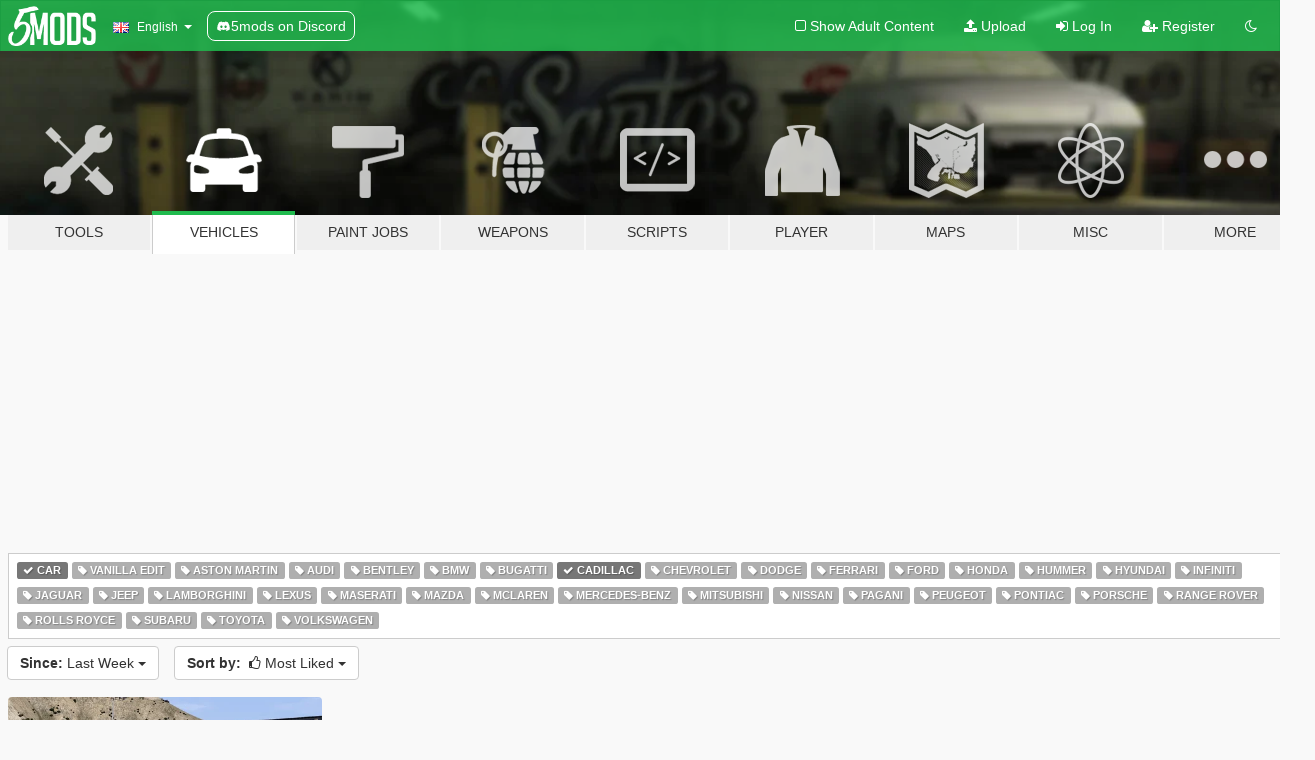

--- FILE ---
content_type: text/html; charset=utf-8
request_url: https://www.gta5-mods.com/vehicles/tags/car+cadillac/most-liked/week
body_size: 6238
content:

<!DOCTYPE html>
<html lang="en" dir="ltr">
<head>
	<title>
		GTA 5 Vehicle Mods - Car - Cadillac - GTA5-Mods.com
	</title>

		<script
		  async
		  src="https://hb.vntsm.com/v4/live/vms/sites/gta5-mods.com/index.js"
        ></script>

        <script>
          self.__VM = self.__VM || [];
          self.__VM.push(function (admanager, scope) {
            scope.Config.buildPlacement((configBuilder) => {
              configBuilder.add("billboard");
              configBuilder.addDefaultOrUnique("mobile_mpu").setBreakPoint("mobile")
            }).display("top-ad");

            scope.Config.buildPlacement((configBuilder) => {
              configBuilder.add("leaderboard");
              configBuilder.addDefaultOrUnique("mobile_mpu").setBreakPoint("mobile")
            }).display("central-ad");

            scope.Config.buildPlacement((configBuilder) => {
              configBuilder.add("mpu");
              configBuilder.addDefaultOrUnique("mobile_mpu").setBreakPoint("mobile")
            }).display("side-ad");

            scope.Config.buildPlacement((configBuilder) => {
              configBuilder.add("leaderboard");
              configBuilder.addDefaultOrUnique("mpu").setBreakPoint({ mediaQuery: "max-width:1200px" })
            }).display("central-ad-2");

            scope.Config.buildPlacement((configBuilder) => {
              configBuilder.add("leaderboard");
              configBuilder.addDefaultOrUnique("mobile_mpu").setBreakPoint("mobile")
            }).display("bottom-ad");

            scope.Config.buildPlacement((configBuilder) => {
              configBuilder.add("desktop_takeover");
              configBuilder.addDefaultOrUnique("mobile_takeover").setBreakPoint("mobile")
            }).display("takeover-ad");

            scope.Config.get('mpu').display('download-ad-1');
          });
        </script>

	<meta charset="utf-8">
	<meta name="viewport" content="width=320, initial-scale=1.0, maximum-scale=1.0">
	<meta http-equiv="X-UA-Compatible" content="IE=edge">
	<meta name="msapplication-config" content="none">
	<meta name="theme-color" content="#20ba4e">
	<meta name="msapplication-navbutton-color" content="#20ba4e">
	<meta name="apple-mobile-web-app-capable" content="yes">
	<meta name="apple-mobile-web-app-status-bar-style" content="#20ba4e">
	<meta name="csrf-param" content="authenticity_token" />
<meta name="csrf-token" content="IkHnAXaDfR5QdNXcSGZOJg0rYqvv44MM1rd7h/H8IzUHtdPwxG4UA2y8m/KQAnivaV/Xay6P1zIuGpwVuzvvgQ==" />
	

	<link rel="shortcut icon" type="image/x-icon" href="https://images.gta5-mods.com/icons/favicon.png">
	<link rel="stylesheet" media="screen" href="/assets/application-7e510725ebc5c55e88a9fd87c027a2aa9e20126744fbac89762e0fd54819c399.css" />
	    <link rel="alternate" hreflang="id" href="https://id.gta5-mods.com/vehicles/tags/car+cadillac/most-liked/week">
    <link rel="alternate" hreflang="ms" href="https://ms.gta5-mods.com/vehicles/tags/car+cadillac/most-liked/week">
    <link rel="alternate" hreflang="bg" href="https://bg.gta5-mods.com/vehicles/tags/car+cadillac/most-liked/week">
    <link rel="alternate" hreflang="ca" href="https://ca.gta5-mods.com/vehicles/tags/car+cadillac/most-liked/week">
    <link rel="alternate" hreflang="cs" href="https://cs.gta5-mods.com/vehicles/tags/car+cadillac/most-liked/week">
    <link rel="alternate" hreflang="da" href="https://da.gta5-mods.com/vehicles/tags/car+cadillac/most-liked/week">
    <link rel="alternate" hreflang="de" href="https://de.gta5-mods.com/vehicles/tags/car+cadillac/most-liked/week">
    <link rel="alternate" hreflang="el" href="https://el.gta5-mods.com/vehicles/tags/car+cadillac/most-liked/week">
    <link rel="alternate" hreflang="en" href="https://www.gta5-mods.com/vehicles/tags/car+cadillac/most-liked/week">
    <link rel="alternate" hreflang="es" href="https://es.gta5-mods.com/vehicles/tags/car+cadillac/most-liked/week">
    <link rel="alternate" hreflang="fr" href="https://fr.gta5-mods.com/vehicles/tags/car+cadillac/most-liked/week">
    <link rel="alternate" hreflang="gl" href="https://gl.gta5-mods.com/vehicles/tags/car+cadillac/most-liked/week">
    <link rel="alternate" hreflang="ko" href="https://ko.gta5-mods.com/vehicles/tags/car+cadillac/most-liked/week">
    <link rel="alternate" hreflang="hi" href="https://hi.gta5-mods.com/vehicles/tags/car+cadillac/most-liked/week">
    <link rel="alternate" hreflang="it" href="https://it.gta5-mods.com/vehicles/tags/car+cadillac/most-liked/week">
    <link rel="alternate" hreflang="hu" href="https://hu.gta5-mods.com/vehicles/tags/car+cadillac/most-liked/week">
    <link rel="alternate" hreflang="mk" href="https://mk.gta5-mods.com/vehicles/tags/car+cadillac/most-liked/week">
    <link rel="alternate" hreflang="nl" href="https://nl.gta5-mods.com/vehicles/tags/car+cadillac/most-liked/week">
    <link rel="alternate" hreflang="nb" href="https://no.gta5-mods.com/vehicles/tags/car+cadillac/most-liked/week">
    <link rel="alternate" hreflang="pl" href="https://pl.gta5-mods.com/vehicles/tags/car+cadillac/most-liked/week">
    <link rel="alternate" hreflang="pt-BR" href="https://pt.gta5-mods.com/vehicles/tags/car+cadillac/most-liked/week">
    <link rel="alternate" hreflang="ro" href="https://ro.gta5-mods.com/vehicles/tags/car+cadillac/most-liked/week">
    <link rel="alternate" hreflang="ru" href="https://ru.gta5-mods.com/vehicles/tags/car+cadillac/most-liked/week">
    <link rel="alternate" hreflang="sl" href="https://sl.gta5-mods.com/vehicles/tags/car+cadillac/most-liked/week">
    <link rel="alternate" hreflang="fi" href="https://fi.gta5-mods.com/vehicles/tags/car+cadillac/most-liked/week">
    <link rel="alternate" hreflang="sv" href="https://sv.gta5-mods.com/vehicles/tags/car+cadillac/most-liked/week">
    <link rel="alternate" hreflang="vi" href="https://vi.gta5-mods.com/vehicles/tags/car+cadillac/most-liked/week">
    <link rel="alternate" hreflang="tr" href="https://tr.gta5-mods.com/vehicles/tags/car+cadillac/most-liked/week">
    <link rel="alternate" hreflang="uk" href="https://uk.gta5-mods.com/vehicles/tags/car+cadillac/most-liked/week">
    <link rel="alternate" hreflang="zh-CN" href="https://zh.gta5-mods.com/vehicles/tags/car+cadillac/most-liked/week">

  <script src="/javascripts/ads.js"></script>

		<!-- Nexus Google Tag Manager -->
		<script nonce="true">
//<![CDATA[
				window.dataLayer = window.dataLayer || [];

						window.dataLayer.push({
								login_status: 'Guest',
								user_id: undefined,
								gta5mods_id: undefined,
						});

//]]>
</script>
		<script nonce="true">
//<![CDATA[
				(function(w,d,s,l,i){w[l]=w[l]||[];w[l].push({'gtm.start':
				new Date().getTime(),event:'gtm.js'});var f=d.getElementsByTagName(s)[0],
				j=d.createElement(s),dl=l!='dataLayer'?'&l='+l:'';j.async=true;j.src=
				'https://www.googletagmanager.com/gtm.js?id='+i+dl;f.parentNode.insertBefore(j,f);
				})(window,document,'script','dataLayer','GTM-KCVF2WQ');

//]]>
</script>		<!-- End Nexus Google Tag Manager -->
</head>
<body class="category category-vehicles en">
	<!-- Google Tag Manager (noscript) -->
	<noscript><iframe src="https://www.googletagmanager.com/ns.html?id=GTM-KCVF2WQ"
										height="0" width="0" style="display:none;visibility:hidden"></iframe></noscript>
	<!-- End Google Tag Manager (noscript) -->

<div id="page-cover"></div>
<div id="page-loading">
	<span class="graphic"></span>
	<span class="message">Loading...</span>
</div>

<div id="page-cover"></div>

<nav id="main-nav" class="navbar navbar-default">
  <div class="container">
    <div class="navbar-header">
      <a class="navbar-brand" href="/"></a>

      <ul class="nav navbar-nav">
        <li id="language-dropdown" class="dropdown">
          <a href="#language" class="dropdown-toggle" data-toggle="dropdown">
            <span class="famfamfam-flag-gb icon"></span>&nbsp;
            <span class="language-name">English</span>
            <span class="caret"></span>
          </a>

          <ul class="dropdown-menu dropdown-menu-with-footer">
                <li>
                  <a href="https://id.gta5-mods.com/vehicles/tags/car+cadillac/most-liked/week">
                    <span class="famfamfam-flag-id"></span>
                    <span class="language-name">Bahasa Indonesia</span>
                  </a>
                </li>
                <li>
                  <a href="https://ms.gta5-mods.com/vehicles/tags/car+cadillac/most-liked/week">
                    <span class="famfamfam-flag-my"></span>
                    <span class="language-name">Bahasa Melayu</span>
                  </a>
                </li>
                <li>
                  <a href="https://bg.gta5-mods.com/vehicles/tags/car+cadillac/most-liked/week">
                    <span class="famfamfam-flag-bg"></span>
                    <span class="language-name">Български</span>
                  </a>
                </li>
                <li>
                  <a href="https://ca.gta5-mods.com/vehicles/tags/car+cadillac/most-liked/week">
                    <span class="famfamfam-flag-catalonia"></span>
                    <span class="language-name">Català</span>
                  </a>
                </li>
                <li>
                  <a href="https://cs.gta5-mods.com/vehicles/tags/car+cadillac/most-liked/week">
                    <span class="famfamfam-flag-cz"></span>
                    <span class="language-name">Čeština</span>
                  </a>
                </li>
                <li>
                  <a href="https://da.gta5-mods.com/vehicles/tags/car+cadillac/most-liked/week">
                    <span class="famfamfam-flag-dk"></span>
                    <span class="language-name">Dansk</span>
                  </a>
                </li>
                <li>
                  <a href="https://de.gta5-mods.com/vehicles/tags/car+cadillac/most-liked/week">
                    <span class="famfamfam-flag-de"></span>
                    <span class="language-name">Deutsch</span>
                  </a>
                </li>
                <li>
                  <a href="https://el.gta5-mods.com/vehicles/tags/car+cadillac/most-liked/week">
                    <span class="famfamfam-flag-gr"></span>
                    <span class="language-name">Ελληνικά</span>
                  </a>
                </li>
                <li>
                  <a href="https://www.gta5-mods.com/vehicles/tags/car+cadillac/most-liked/week">
                    <span class="famfamfam-flag-gb"></span>
                    <span class="language-name">English</span>
                  </a>
                </li>
                <li>
                  <a href="https://es.gta5-mods.com/vehicles/tags/car+cadillac/most-liked/week">
                    <span class="famfamfam-flag-es"></span>
                    <span class="language-name">Español</span>
                  </a>
                </li>
                <li>
                  <a href="https://fr.gta5-mods.com/vehicles/tags/car+cadillac/most-liked/week">
                    <span class="famfamfam-flag-fr"></span>
                    <span class="language-name">Français</span>
                  </a>
                </li>
                <li>
                  <a href="https://gl.gta5-mods.com/vehicles/tags/car+cadillac/most-liked/week">
                    <span class="famfamfam-flag-es-gl"></span>
                    <span class="language-name">Galego</span>
                  </a>
                </li>
                <li>
                  <a href="https://ko.gta5-mods.com/vehicles/tags/car+cadillac/most-liked/week">
                    <span class="famfamfam-flag-kr"></span>
                    <span class="language-name">한국어</span>
                  </a>
                </li>
                <li>
                  <a href="https://hi.gta5-mods.com/vehicles/tags/car+cadillac/most-liked/week">
                    <span class="famfamfam-flag-in"></span>
                    <span class="language-name">हिन्दी</span>
                  </a>
                </li>
                <li>
                  <a href="https://it.gta5-mods.com/vehicles/tags/car+cadillac/most-liked/week">
                    <span class="famfamfam-flag-it"></span>
                    <span class="language-name">Italiano</span>
                  </a>
                </li>
                <li>
                  <a href="https://hu.gta5-mods.com/vehicles/tags/car+cadillac/most-liked/week">
                    <span class="famfamfam-flag-hu"></span>
                    <span class="language-name">Magyar</span>
                  </a>
                </li>
                <li>
                  <a href="https://mk.gta5-mods.com/vehicles/tags/car+cadillac/most-liked/week">
                    <span class="famfamfam-flag-mk"></span>
                    <span class="language-name">Македонски</span>
                  </a>
                </li>
                <li>
                  <a href="https://nl.gta5-mods.com/vehicles/tags/car+cadillac/most-liked/week">
                    <span class="famfamfam-flag-nl"></span>
                    <span class="language-name">Nederlands</span>
                  </a>
                </li>
                <li>
                  <a href="https://no.gta5-mods.com/vehicles/tags/car+cadillac/most-liked/week">
                    <span class="famfamfam-flag-no"></span>
                    <span class="language-name">Norsk</span>
                  </a>
                </li>
                <li>
                  <a href="https://pl.gta5-mods.com/vehicles/tags/car+cadillac/most-liked/week">
                    <span class="famfamfam-flag-pl"></span>
                    <span class="language-name">Polski</span>
                  </a>
                </li>
                <li>
                  <a href="https://pt.gta5-mods.com/vehicles/tags/car+cadillac/most-liked/week">
                    <span class="famfamfam-flag-br"></span>
                    <span class="language-name">Português do Brasil</span>
                  </a>
                </li>
                <li>
                  <a href="https://ro.gta5-mods.com/vehicles/tags/car+cadillac/most-liked/week">
                    <span class="famfamfam-flag-ro"></span>
                    <span class="language-name">Română</span>
                  </a>
                </li>
                <li>
                  <a href="https://ru.gta5-mods.com/vehicles/tags/car+cadillac/most-liked/week">
                    <span class="famfamfam-flag-ru"></span>
                    <span class="language-name">Русский</span>
                  </a>
                </li>
                <li>
                  <a href="https://sl.gta5-mods.com/vehicles/tags/car+cadillac/most-liked/week">
                    <span class="famfamfam-flag-si"></span>
                    <span class="language-name">Slovenščina</span>
                  </a>
                </li>
                <li>
                  <a href="https://fi.gta5-mods.com/vehicles/tags/car+cadillac/most-liked/week">
                    <span class="famfamfam-flag-fi"></span>
                    <span class="language-name">Suomi</span>
                  </a>
                </li>
                <li>
                  <a href="https://sv.gta5-mods.com/vehicles/tags/car+cadillac/most-liked/week">
                    <span class="famfamfam-flag-se"></span>
                    <span class="language-name">Svenska</span>
                  </a>
                </li>
                <li>
                  <a href="https://vi.gta5-mods.com/vehicles/tags/car+cadillac/most-liked/week">
                    <span class="famfamfam-flag-vn"></span>
                    <span class="language-name">Tiếng Việt</span>
                  </a>
                </li>
                <li>
                  <a href="https://tr.gta5-mods.com/vehicles/tags/car+cadillac/most-liked/week">
                    <span class="famfamfam-flag-tr"></span>
                    <span class="language-name">Türkçe</span>
                  </a>
                </li>
                <li>
                  <a href="https://uk.gta5-mods.com/vehicles/tags/car+cadillac/most-liked/week">
                    <span class="famfamfam-flag-ua"></span>
                    <span class="language-name">Українська</span>
                  </a>
                </li>
                <li>
                  <a href="https://zh.gta5-mods.com/vehicles/tags/car+cadillac/most-liked/week">
                    <span class="famfamfam-flag-cn"></span>
                    <span class="language-name">中文</span>
                  </a>
                </li>
          </ul>
        </li>
        <li class="discord-link">
          <a href="https://discord.gg/2PR7aMzD4U" target="_blank" rel="noreferrer">
            <img src="https://images.gta5-mods.com/site/discord-header.svg" height="15px" alt="">
            <span>5mods on Discord</span>
          </a>
        </li>
      </ul>
    </div>

    <ul class="nav navbar-nav navbar-right">
        <li>
          <a href="/adult_filter" title="Light mode">
              <span class="fa fa-square-o"></span>
            <span>Show Adult <span class="adult-filter__content-text">Content</span></span>
          </a>
        </li>
      <li class="hidden-xs">
        <a href="/upload">
          <span class="icon fa fa-upload"></span>
          Upload
        </a>
      </li>

        <li>
          <a href="/login?r=/vehicles/tags/car+cadillac/most-liked/week">
            <span class="icon fa fa-sign-in"></span>
            <span class="login-text">Log In</span>
          </a>
        </li>

        <li class="hidden-xs">
          <a href="/register?r=/vehicles/tags/car+cadillac/most-liked/week">
            <span class="icon fa fa-user-plus"></span>
            Register
          </a>
        </li>

        <li>
            <a href="/dark_mode" title="Dark mode">
              <span class="fa fa-moon-o"></span>
            </a>
        </li>

      <li id="search-dropdown">
        <a href="#search" class="dropdown-toggle" data-toggle="dropdown">
          <span class="fa fa-search"></span>
        </a>

        <div class="dropdown-menu">
          <div class="form-inline">
            <div class="form-group">
              <div class="input-group">
                <div class="input-group-addon"><span  class="fa fa-search"></span></div>
                <input type="text" class="form-control" placeholder="Search GTA 5 mods...">
              </div>
            </div>
            <button type="submit" class="btn btn-primary">
              Search
            </button>
          </div>
        </div>
      </li>
    </ul>
  </div>
</nav>

<div id="banner" class="vehicles">
  <div class="container hidden-xs">
    <div id="intro">
      <h1 class="styled">Welcome to GTA5-Mods.com</h1>
      <p>Select one of the following categories to start browsing the latest GTA 5 PC mods:</p>
    </div>
  </div>

  <div class="container">
    <ul id="navigation" class="clearfix en">
        <li class="tools ">
          <a href="/tools">
            <span class="icon-category"></span>
            <span class="label-border"></span>
            <span class="label-category ">
              <span>Tools</span>
            </span>
          </a>
        </li>
        <li class="vehicles active">
          <a href="/vehicles">
            <span class="icon-category"></span>
            <span class="label-border"></span>
            <span class="label-category ">
              <span>Vehicles</span>
            </span>
          </a>
        </li>
        <li class="paintjobs ">
          <a href="/paintjobs">
            <span class="icon-category"></span>
            <span class="label-border"></span>
            <span class="label-category ">
              <span>Paint Jobs</span>
            </span>
          </a>
        </li>
        <li class="weapons ">
          <a href="/weapons">
            <span class="icon-category"></span>
            <span class="label-border"></span>
            <span class="label-category ">
              <span>Weapons</span>
            </span>
          </a>
        </li>
        <li class="scripts ">
          <a href="/scripts">
            <span class="icon-category"></span>
            <span class="label-border"></span>
            <span class="label-category ">
              <span>Scripts</span>
            </span>
          </a>
        </li>
        <li class="player ">
          <a href="/player">
            <span class="icon-category"></span>
            <span class="label-border"></span>
            <span class="label-category ">
              <span>Player</span>
            </span>
          </a>
        </li>
        <li class="maps ">
          <a href="/maps">
            <span class="icon-category"></span>
            <span class="label-border"></span>
            <span class="label-category ">
              <span>Maps</span>
            </span>
          </a>
        </li>
        <li class="misc ">
          <a href="/misc">
            <span class="icon-category"></span>
            <span class="label-border"></span>
            <span class="label-category ">
              <span>Misc</span>
            </span>
          </a>
        </li>
      <li id="more-dropdown" class="more dropdown">
        <a href="#more" class="dropdown-toggle" data-toggle="dropdown">
          <span class="icon-category"></span>
          <span class="label-border"></span>
          <span class="label-category ">
            <span>More</span>
          </span>
        </a>

        <ul class="dropdown-menu pull-right">
          <li>
            <a href="http://www.gta5cheats.com" target="_blank">
              <span class="fa fa-external-link"></span>
              GTA 5 Cheats
            </a>
          </li>
        </ul>
      </li>
    </ul>
  </div>
</div>

<div id="content">
  
<div id="category" data-category-id="2" class="container">
    <div id="top-ad" class="ad-container"></div>

    <div id="tag-list">
          <div>
            <a href="/vehicles/most-liked/week" class="active">
              <span class="label label-default">
                  <span class="fa fa-check"></span>
                Car
              </span>
            </a>
          </div>
          <div>
            <a href="/vehicles/tags/car+vanilla-edit/most-liked/week" class="">
              <span class="label label-default">
                  <span class="fa fa-tag"></span>
                Vanilla Edit
              </span>
            </a>
          </div>
          <div>
            <a href="/vehicles/tags/car+aston-martin/most-liked/week" class="">
              <span class="label label-default">
                  <span class="fa fa-tag"></span>
                Aston Martin
              </span>
            </a>
          </div>
          <div>
            <a href="/vehicles/tags/car+audi/most-liked/week" class="">
              <span class="label label-default">
                  <span class="fa fa-tag"></span>
                Audi
              </span>
            </a>
          </div>
          <div>
            <a href="/vehicles/tags/car+bentley/most-liked/week" class="">
              <span class="label label-default">
                  <span class="fa fa-tag"></span>
                Bentley
              </span>
            </a>
          </div>
          <div>
            <a href="/vehicles/tags/car+bmw/most-liked/week" class="">
              <span class="label label-default">
                  <span class="fa fa-tag"></span>
                Bmw
              </span>
            </a>
          </div>
          <div>
            <a href="/vehicles/tags/car+bugatti/most-liked/week" class="">
              <span class="label label-default">
                  <span class="fa fa-tag"></span>
                Bugatti
              </span>
            </a>
          </div>
          <div>
            <a href="/vehicles/tags/car/most-liked/week" class="active">
              <span class="label label-default">
                  <span class="fa fa-check"></span>
                Cadillac
              </span>
            </a>
          </div>
          <div>
            <a href="/vehicles/tags/car+chevrolet/most-liked/week" class="">
              <span class="label label-default">
                  <span class="fa fa-tag"></span>
                Chevrolet
              </span>
            </a>
          </div>
          <div>
            <a href="/vehicles/tags/car+dodge/most-liked/week" class="">
              <span class="label label-default">
                  <span class="fa fa-tag"></span>
                Dodge
              </span>
            </a>
          </div>
          <div>
            <a href="/vehicles/tags/car+ferrari/most-liked/week" class="">
              <span class="label label-default">
                  <span class="fa fa-tag"></span>
                Ferrari
              </span>
            </a>
          </div>
          <div>
            <a href="/vehicles/tags/car+ford/most-liked/week" class="">
              <span class="label label-default">
                  <span class="fa fa-tag"></span>
                Ford
              </span>
            </a>
          </div>
          <div>
            <a href="/vehicles/tags/car+honda/most-liked/week" class="">
              <span class="label label-default">
                  <span class="fa fa-tag"></span>
                Honda
              </span>
            </a>
          </div>
          <div>
            <a href="/vehicles/tags/car+hummer/most-liked/week" class="">
              <span class="label label-default">
                  <span class="fa fa-tag"></span>
                Hummer
              </span>
            </a>
          </div>
          <div>
            <a href="/vehicles/tags/car+hyundai/most-liked/week" class="">
              <span class="label label-default">
                  <span class="fa fa-tag"></span>
                Hyundai
              </span>
            </a>
          </div>
          <div>
            <a href="/vehicles/tags/car+infiniti/most-liked/week" class="">
              <span class="label label-default">
                  <span class="fa fa-tag"></span>
                Infiniti
              </span>
            </a>
          </div>
          <div>
            <a href="/vehicles/tags/car+jaguar/most-liked/week" class="">
              <span class="label label-default">
                  <span class="fa fa-tag"></span>
                Jaguar
              </span>
            </a>
          </div>
          <div>
            <a href="/vehicles/tags/car+jeep/most-liked/week" class="">
              <span class="label label-default">
                  <span class="fa fa-tag"></span>
                Jeep
              </span>
            </a>
          </div>
          <div>
            <a href="/vehicles/tags/car+lamborghini/most-liked/week" class="">
              <span class="label label-default">
                  <span class="fa fa-tag"></span>
                Lamborghini
              </span>
            </a>
          </div>
          <div>
            <a href="/vehicles/tags/car+lexus/most-liked/week" class="">
              <span class="label label-default">
                  <span class="fa fa-tag"></span>
                Lexus
              </span>
            </a>
          </div>
          <div>
            <a href="/vehicles/tags/car+maserati/most-liked/week" class="">
              <span class="label label-default">
                  <span class="fa fa-tag"></span>
                Maserati
              </span>
            </a>
          </div>
          <div>
            <a href="/vehicles/tags/car+mazda/most-liked/week" class="">
              <span class="label label-default">
                  <span class="fa fa-tag"></span>
                Mazda
              </span>
            </a>
          </div>
          <div>
            <a href="/vehicles/tags/car+mclaren/most-liked/week" class="">
              <span class="label label-default">
                  <span class="fa fa-tag"></span>
                Mclaren
              </span>
            </a>
          </div>
          <div>
            <a href="/vehicles/tags/car+mercedes-benz/most-liked/week" class="">
              <span class="label label-default">
                  <span class="fa fa-tag"></span>
                Mercedes-Benz
              </span>
            </a>
          </div>
          <div>
            <a href="/vehicles/tags/car+mitsubishi/most-liked/week" class="">
              <span class="label label-default">
                  <span class="fa fa-tag"></span>
                Mitsubishi
              </span>
            </a>
          </div>
          <div>
            <a href="/vehicles/tags/car+nissan/most-liked/week" class="">
              <span class="label label-default">
                  <span class="fa fa-tag"></span>
                Nissan
              </span>
            </a>
          </div>
          <div>
            <a href="/vehicles/tags/car+pagani/most-liked/week" class="">
              <span class="label label-default">
                  <span class="fa fa-tag"></span>
                Pagani
              </span>
            </a>
          </div>
          <div>
            <a href="/vehicles/tags/car+peugeot/most-liked/week" class="">
              <span class="label label-default">
                  <span class="fa fa-tag"></span>
                Peugeot
              </span>
            </a>
          </div>
          <div>
            <a href="/vehicles/tags/car+pontiac/most-liked/week" class="">
              <span class="label label-default">
                  <span class="fa fa-tag"></span>
                Pontiac
              </span>
            </a>
          </div>
          <div>
            <a href="/vehicles/tags/car+porsche/most-liked/week" class="">
              <span class="label label-default">
                  <span class="fa fa-tag"></span>
                Porsche
              </span>
            </a>
          </div>
          <div>
            <a href="/vehicles/tags/car+range-rover/most-liked/week" class="">
              <span class="label label-default">
                  <span class="fa fa-tag"></span>
                Range Rover
              </span>
            </a>
          </div>
          <div>
            <a href="/vehicles/tags/car+rolls-royce/most-liked/week" class="">
              <span class="label label-default">
                  <span class="fa fa-tag"></span>
                Rolls Royce
              </span>
            </a>
          </div>
          <div>
            <a href="/vehicles/tags/car+subaru/most-liked/week" class="">
              <span class="label label-default">
                  <span class="fa fa-tag"></span>
                Subaru
              </span>
            </a>
          </div>
          <div>
            <a href="/vehicles/tags/car+toyota/most-liked/week" class="">
              <span class="label label-default">
                  <span class="fa fa-tag"></span>
                Toyota
              </span>
            </a>
          </div>
          <div>
            <a href="/vehicles/tags/car+volkswagen/most-liked/week" class="">
              <span class="label label-default">
                  <span class="fa fa-tag"></span>
                Volkswagen
              </span>
            </a>
          </div>
    </div>

  <div class="category-sort clearfix">

    <div class="dropdown">
      <button class="btn btn-default" data-toggle="dropdown">
        <strong>Since:</strong>
        Last Week
        <span class="caret"></span>
      </button>
      <ul class="dropdown-menu">
            <li>
              <a href="/vehicles/tags/car+cadillac/most-liked/day">
                Yesterday
              </a>
            </li>
            <li>
              <a href="/vehicles/tags/car+cadillac/most-liked/week">
                Last Week
              </a>
            </li>
            <li>
              <a href="/vehicles/tags/car+cadillac/most-liked/month">
                Last Month
              </a>
            </li>
            <li>
              <a href="/vehicles/tags/car+cadillac/most-liked">
                All Time
              </a>
            </li>
      </ul>
    </div>

    <div class="dropdown">
      <button class="btn btn-default" data-toggle="dropdown">
        <strong>Sort by:</strong>&nbsp;

            <span class="fa fa-thumbs-o-up"></span>
            Most Liked

        <span class="caret"></span>
      </button>
      <ul class="dropdown-menu">
        <li>
          <a href="/vehicles/tags/car+cadillac/week">
            <span class="fa fa-clock-o"></span>&nbsp;
            Latest Versions
          </a>
        </li>
        <li>
          <a href="/vehicles/tags/car+cadillac/latest-uploads/week">
            <span class="fa fa-upload"></span>&nbsp;
            Latest Uploads
          </a>
        </li>
        <li>
          <a href="/vehicles/tags/car+cadillac/most-liked/week">
            <span class="fa fa-thumbs-o-up"></span>&nbsp;
            Most Liked
          </a>
        </li>
        <li>
          <a href="/vehicles/tags/car+cadillac/most-downloaded/week">
            <span class="fa fa-sort-amount-desc"></span>&nbsp;
            Most Downloaded
          </a>
        </li>
          <li>
            <a href="/vehicles/tags/car+cadillac/highest-rated/week">
              <span class="fa fa-star-o"></span>&nbsp;
              Highest Rated
            </a>
          </li>
      </ul>
    </div>
  </div>

  <div class="file-list">
        
    <div class="row">

      <div class="col-xs-12 col-sm-6 col-lg-3">
        
<div class="file-list-obj">
  <a href="/vehicles/2023-cadillac-v-series-lmdh-add-on-fivem" title="2023 Cadillac V-Series LMDH [Add-On / FiveM]" class="preview empty">

    <img title="2023 Cadillac V-Series LMDH [Add-On / FiveM]" class="img-responsive" alt="2023 Cadillac V-Series LMDH [Add-On / FiveM]" src="https://img.gta5-mods.com/q75-w500-h333-cfill/images/2023-cadillac-v-series-lmdh-add-on-fivem/995630-image.png" />

      <ul class="categories">
            <li>Add-On</li>
            <li>Car</li>
            <li>Cadillac</li>
      </ul>

      <div class="stats">
        <div>
            <span title="5.0 star rating">
              <span class="fa fa-star"></span> 5.0
            </span>
        </div>
        <div>
          <span title="919 Downloads">
            <span class="fa fa-download"></span> 919
          </span>
          <span class="stats-likes" title="16 Likes">
            <span class="fa fa-thumbs-up"></span> 16
          </span>
        </div>
      </div>

  </a>
  <div class="details">
    <div class="top">
      <div class="name">
        <a href="/vehicles/2023-cadillac-v-series-lmdh-add-on-fivem" title="2023 Cadillac V-Series LMDH [Add-On / FiveM]">
          <span dir="ltr">2023 Cadillac V-Series LMDH [Add-On / FiveM]</span>
        </a>
      </div>
        <div class="version" dir="ltr" title="1.0">1.0</div>
    </div>
    <div class="bottom">
      <span class="bottom-by">By</span> <a href="/users/Best%20Gta5%20Car%20Mod" title="Best Gta5 Car Mod">Best Gta5 Car Mod</a>
    </div>
  </div>
</div>
      </div>


    </div>


          <div id="bottom-ad" class="ad-container"></div>

  </div>
</div>

</div>
<div id="footer">
  <div class="container">

    <div class="row">

      <div class="col-sm-4 col-md-4">

        <a href="/users/Slim Trashman" class="staff">Designed in Alderney</a><br/>
        <a href="/users/rappo" class="staff">Made in Los Santos</a>

      </div>

      <div class="col-sm-8 col-md-8 hidden-xs">

        <div class="col-md-4 hidden-sm hidden-xs">
          <ul>
            <li>
              <a href="/tools">GTA 5 Modding Tools</a>
            </li>
            <li>
              <a href="/vehicles">GTA 5 Vehicle Mods</a>
            </li>
            <li>
              <a href="/paintjobs">GTA 5 Vehicle Paint Job Mods</a>
            </li>
            <li>
              <a href="/weapons">GTA 5 Weapon Mods</a>
            </li>
            <li>
              <a href="/scripts">GTA 5 Script Mods</a>
            </li>
            <li>
              <a href="/player">GTA 5 Player Mods</a>
            </li>
            <li>
              <a href="/maps">GTA 5 Map Mods</a>
            </li>
            <li>
              <a href="/misc">GTA 5 Misc Mods</a>
            </li>
          </ul>
        </div>

        <div class="col-sm-4 col-md-4 hidden-xs">
          <ul>
            <li>
              <a href="/all">Latest Files</a>
            </li>
            <li>
              <a href="/all/tags/featured">Featured Files</a>
            </li>
            <li>
              <a href="/all/most-liked">Most Liked Files</a>
            </li>
            <li>
              <a href="/all/most-downloaded">Most Downloaded Files</a>
            </li>
            <li>
              <a href="/all/highest-rated">Highest Rated Files</a>
            </li>
            <li>
              <a href="/leaderboard">GTA5-Mods.com Leaderboard</a>
            </li>
          </ul>
        </div>

        <div class="col-sm-4 col-md-4">
          <ul>
            <li>
              <a href="/contact">
                Contact
              </a>
            </li>
            <li>
              <a href="/privacy">
                Privacy Policy
              </a>
            </li>
            <li>
              <a href="/terms">
                Terms of Use
              </a>
            </li>
            <li>
              <a href="https://www.cognitoforms.com/NexusMods/_5ModsDMCAForm">
                DMCA
              </a>
            </li>
            <li>
              <a href="https://www.twitter.com/5mods" class="social" target="_blank" rel="noreferrer" title="@5mods on Twitter">
                <span class="fa fa-twitter-square"></span>
                @5mods on Twitter
              </a>
            </li>
            <li>
              <a href="https://www.facebook.com/5mods" class="social" target="_blank" rel="noreferrer" title="5mods on Facebook">
                <span class="fa fa-facebook-official"></span>
                5mods on Facebook
              </a>
            </li>
            <li>
              <a href="https://discord.gg/2PR7aMzD4U" class="social" target="_blank" rel="noreferrer" title="5mods on Discord">
                <img src="https://images.gta5-mods.com/site/discord-footer.svg#discord" height="15px" alt="">
                5mods on Discord
              </a>
            </li>
          </ul>
        </div>

      </div>

    </div>
  </div>
</div>

<script src="/assets/i18n-df0d92353b403d0e94d1a4f346ded6a37d72d69e9a14f2caa6d80e755877da17.js"></script>
<script src="/assets/translations-a23fafd59dbdbfa99c7d1d49b61f0ece1d1aff5b9b63d693ca14bfa61420d77c.js"></script>
<script type="text/javascript">
		I18n.defaultLocale = 'en';
		I18n.locale = 'en';
		I18n.fallbacks = true;

		var GTA5M = {User: {authenticated: false}};
</script>
<script src="/assets/application-d3801923323270dc3fae1f7909466e8a12eaf0dc3b846aa57c43fa1873fe9d56.js"></script>


<!-- Quantcast Tag -->
<script type="text/javascript">
		var _qevents = _qevents || [];
		(function () {
				var elem = document.createElement('script');
				elem.src = (document.location.protocol == "https:" ? "https://secure" : "http://edge") + ".quantserve.com/quant.js";
				elem.async = true;
				elem.type = "text/javascript";
				var scpt = document.getElementsByTagName('script')[0];
				scpt.parentNode.insertBefore(elem, scpt);
		})();
		_qevents.push({
				qacct: "p-bcgV-fdjlWlQo"
		});
</script>
<noscript>
	<div style="display:none;">
		<img src="//pixel.quantserve.com/pixel/p-bcgV-fdjlWlQo.gif" border="0" height="1" width="1" alt="Quantcast"/>
	</div>
</noscript>
<!-- End Quantcast tag -->

<!-- Ad Blocker Checks -->
<script type="application/javascript">
    (function () {
        console.log("ABD: ", window.AdvertStatus);
        if (window.AdvertStatus === undefined) {
            var container = document.createElement('div');
            container.classList.add('container');

            var div = document.createElement('div');
            div.classList.add('alert', 'alert-warning');
            div.innerText = "Ad-blockers can cause errors with the image upload service, please consider turning them off if you have issues.";
            container.appendChild(div);

            var upload = document.getElementById('upload');
            if (upload) {
                upload.insertBefore(container, upload.firstChild);
            }
        }
    })();
</script>


</body>
</html>
